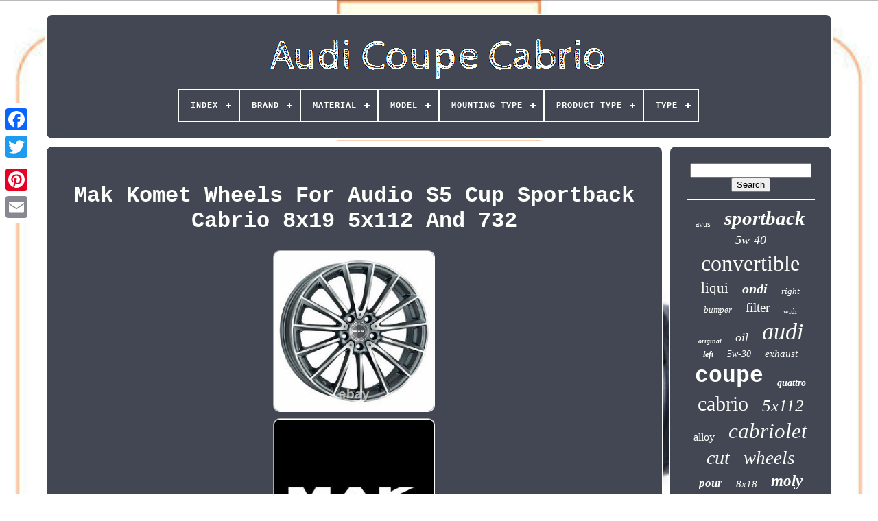

--- FILE ---
content_type: text/html; charset=UTF-8
request_url: https://audicoupecabrio.com/en/mak-komet-wheels-for-audio-s5-cup-sportback-cabrio-8x19-5x112-and-732.php
body_size: 5402
content:
	 
 <!DOCTYPE HTML>
 

<HTML> 	

 <HEAD>
  

	  
 	
<TITLE>
  Mak Komet Wheels For Audio S5 Cup Sportback Cabrio 8x19 5x112 And 732
 </TITLE>		  	
		 <LINK REL="icon" TYPE="image/png" HREF="https://audicoupecabrio.com/favicon.png">
 		 
			<META	HTTP-EQUIV="content-type"   CONTENT="text/html; charset=UTF-8">	  
	    <META	NAME="viewport" CONTENT="width=device-width, initial-scale=1">   
	
	


<LINK  REL="stylesheet" TYPE="text/css"  HREF="https://audicoupecabrio.com/qygoxe.css"> 	  	

		
<!--/////////////////////////////////////////////////////////////////////////////////////////////////////////////////////////////////////////////////////////////////////////-->
<LINK	HREF="https://audicoupecabrio.com/lidarajygi.css"  REL="stylesheet" TYPE="text/css">	



	   
<SCRIPT	SRC="https://code.jquery.com/jquery-latest.min.js"  TYPE="text/javascript">
  </SCRIPT> 

  
	 

   <SCRIPT SRC="https://audicoupecabrio.com/gabi.js"   TYPE="text/javascript"> </SCRIPT>   
		 	<SCRIPT TYPE="text/javascript" SRC="https://audicoupecabrio.com/kokavuzoke.js">
  </SCRIPT>  
	
	  
<!--/////////////////////////////////////////////////////////////////////////////////////////////////////////////////////////////////////////////////////////////////////////-->
<SCRIPT ASYNC  TYPE="text/javascript"   SRC="https://audicoupecabrio.com/telotova.js"> 

</SCRIPT> 


	

		
<SCRIPT  TYPE="text/javascript" SRC="https://audicoupecabrio.com/qafejoz.js" ASYNC>		 


 </SCRIPT> 	 
	
	 
 <SCRIPT TYPE="text/javascript">  
 
var a2a_config = a2a_config || {};a2a_config.no_3p = 1; 

</SCRIPT> 


	
	

<SCRIPT   TYPE="text/javascript">   

	window.onload = function ()
	{
		jimaqomud('nikogoh', 'Search', 'https://audicoupecabrio.com/en/rechercher.php');
		qova("fobaxucy.php","zdszsj", "Mak Komet Wheels For Audio S5 Cup Sportback Cabrio 8x19 5x112 And 732");
		
		
	}
		 </SCRIPT>

  

 	
	
</HEAD>
 

   
  	


 <BODY DATA-ID="384894435756">   



	<DIV  CLASS="a2a_kit a2a_kit_size_32 a2a_floating_style a2a_vertical_style"   STYLE="left:0px; top:150px;">
 


			
<A CLASS="a2a_button_facebook"> 	
</A>
 	 		
		
		 
<A CLASS="a2a_button_twitter"> 
  </A>

		

   	
 <A  CLASS="a2a_button_google_plus">  
 
	</A> 
	 	
		 

<A   CLASS="a2a_button_pinterest"></A>

		
 

<!--/////////////////////////////////////////////////////////////////////////////////////////////////////////////////////////////////////////////////////////////////////////-->
<A CLASS="a2a_button_email">
		  	</A>
 
	   
  
</DIV>  

	
		<DIV ID="lehufapabe">
  	 
		

 <DIV  ID="wixolu">
	  	 	   
			

 
<A	HREF="https://audicoupecabrio.com/en/"> 
	 <IMG ALT="Audi Coupe Cabrio" SRC="https://audicoupecabrio.com/en/audi-coupe-cabrio.gif">

  </A>

			
<div id='hebeq' class='align-center'>
<ul>
<li class='has-sub'><a href='https://audicoupecabrio.com/en/'><span>Index</span></a>
<ul>
	<li><a href='https://audicoupecabrio.com/en/all-items-audi-coupe-cabrio.php'><span>All items</span></a></li>
	<li><a href='https://audicoupecabrio.com/en/recent-items-audi-coupe-cabrio.php'><span>Recent items</span></a></li>
	<li><a href='https://audicoupecabrio.com/en/most-popular-items-audi-coupe-cabrio.php'><span>Most popular items</span></a></li>
	<li><a href='https://audicoupecabrio.com/en/newest-videos-audi-coupe-cabrio.php'><span>Newest videos</span></a></li>
</ul>
</li>

<li class='has-sub'><a href='https://audicoupecabrio.com/en/brand/'><span>Brand</span></a>
<ul>
	<li><a href='https://audicoupecabrio.com/en/brand/audi.php'><span>Audi (86)</span></a></li>
	<li><a href='https://audicoupecabrio.com/en/brand/audi-genuine-oe.php'><span>Audi (genuine Oe) (23)</span></a></li>
	<li><a href='https://audicoupecabrio.com/en/brand/avus.php'><span>Avus (96)</span></a></li>
	<li><a href='https://audicoupecabrio.com/en/brand/bosch.php'><span>Bosch (13)</span></a></li>
	<li><a href='https://audicoupecabrio.com/en/brand/bosch-liqui-moly.php'><span>Bosch, Liqui Moly (21)</span></a></li>
	<li><a href='https://audicoupecabrio.com/en/brand/brink.php'><span>Brink (18)</span></a></li>
	<li><a href='https://audicoupecabrio.com/en/brand/dezent.php'><span>Dezent (26)</span></a></li>
	<li><a href='https://audicoupecabrio.com/en/brand/dotz.php'><span>Dotz (14)</span></a></li>
	<li><a href='https://audicoupecabrio.com/en/brand/fox.php'><span>Fox (44)</span></a></li>
	<li><a href='https://audicoupecabrio.com/en/brand/gmp.php'><span>Gmp (21)</span></a></li>
	<li><a href='https://audicoupecabrio.com/en/brand/liqui-moly-kamoka.php'><span>Liqui Moly, Kamoka (25)</span></a></li>
	<li><a href='https://audicoupecabrio.com/en/brand/mahle-liqui-moly.php'><span>Mahle, Liqui Moly (13)</span></a></li>
	<li><a href='https://audicoupecabrio.com/en/brand/mak.php'><span>Mak (91)</span></a></li>
	<li><a href='https://audicoupecabrio.com/en/brand/mannol-bosch.php'><span>Mannol, Bosch (15)</span></a></li>
	<li><a href='https://audicoupecabrio.com/en/brand/mannol-mahle.php'><span>Mannol, Mahle (32)</span></a></li>
	<li><a href='https://audicoupecabrio.com/en/brand/momo.php'><span>Momo (14)</span></a></li>
	<li><a href='https://audicoupecabrio.com/en/brand/msw.php'><span>Msw (66)</span></a></li>
	<li><a href='https://audicoupecabrio.com/en/brand/oris.php'><span>Oris (20)</span></a></li>
	<li><a href='https://audicoupecabrio.com/en/brand/oz-racing.php'><span>Oz Racing (37)</span></a></li>
	<li><a href='https://audicoupecabrio.com/en/brand/qr-parts.php'><span>Qr-parts (24)</span></a></li>
	<li><a href='https://audicoupecabrio.com/en/recent-items-audi-coupe-cabrio.php'>Other (3598)</a></li>
</ul>
</li>

<li class='has-sub'><a href='https://audicoupecabrio.com/en/material/'><span>Material</span></a>
<ul>
	<li><a href='https://audicoupecabrio.com/en/material/100-polypropylene.php'><span>100 % Polypropylène (4)</span></a></li>
	<li><a href='https://audicoupecabrio.com/en/material/100-polypropylene.php'><span>100% Polypropylene (3)</span></a></li>
	<li><a href='https://audicoupecabrio.com/en/material/abs.php'><span>Abs (6)</span></a></li>
	<li><a href='https://audicoupecabrio.com/en/material/aluminum.php'><span>Aluminum (12)</span></a></li>
	<li><a href='https://audicoupecabrio.com/en/material/aluminum-plastic.php'><span>Aluminum Plastic (2)</span></a></li>
	<li><a href='https://audicoupecabrio.com/en/material/cast-iron.php'><span>Cast Iron (9)</span></a></li>
	<li><a href='https://audicoupecabrio.com/en/material/copper.php'><span>Copper (2)</span></a></li>
	<li><a href='https://audicoupecabrio.com/en/material/high-quality-plastic.php'><span>High Quality Plastic (2)</span></a></li>
	<li><a href='https://audicoupecabrio.com/en/material/plastic.php'><span>Plastic (14)</span></a></li>
	<li><a href='https://audicoupecabrio.com/en/material/polypropylene-pp.php'><span>Polypropylene (pp) (3)</span></a></li>
	<li><a href='https://audicoupecabrio.com/en/material/pp-plastic.php'><span>Pp Plastic (4)</span></a></li>
	<li><a href='https://audicoupecabrio.com/en/material/stainless-steel.php'><span>Stainless Steel (52)</span></a></li>
	<li><a href='https://audicoupecabrio.com/en/material/steel.php'><span>Steel (16)</span></a></li>
	<li><a href='https://audicoupecabrio.com/en/material/steel-sheet.php'><span>Steel Sheet (3)</span></a></li>
	<li><a href='https://audicoupecabrio.com/en/material/vag.php'><span>Vag (7)</span></a></li>
	<li><a href='https://audicoupecabrio.com/en/recent-items-audi-coupe-cabrio.php'>Other (4158)</a></li>
</ul>
</li>

<li class='has-sub'><a href='https://audicoupecabrio.com/en/model/'><span>Model</span></a>
<ul>
	<li><a href='https://audicoupecabrio.com/en/model/a5-1-coupe-phase-1.php'><span>A5 - 1 Coupe Phase 1 (3)</span></a></li>
	<li><a href='https://audicoupecabrio.com/en/model/a5-coupe-cabrio.php'><span>A5 Coupe / Cabrio (7)</span></a></li>
	<li><a href='https://audicoupecabrio.com/en/model/audi-a5-b9-cabrio.php'><span>Audi A5 B9 Cabrio (2)</span></a></li>
	<li><a href='https://audicoupecabrio.com/en/model/detachable-towball.php'><span>Detachable Towball (2)</span></a></li>
	<li><a href='https://audicoupecabrio.com/en/model/detachable-towbar.php'><span>Detachable Towbar (8)</span></a></li>
	<li><a href='https://audicoupecabrio.com/en/model/swan-neck.php'><span>Swan Neck (5)</span></a></li>
	<li><a href='https://audicoupecabrio.com/en/recent-items-audi-coupe-cabrio.php'>Other (4270)</a></li>
</ul>
</li>

<li class='has-sub'><a href='https://audicoupecabrio.com/en/mounting-type/'><span>Mounting Type</span></a>
<ul>
	<li><a href='https://audicoupecabrio.com/en/mounting-type/quick-release.php'><span>Quick Release (2)</span></a></li>
	<li><a href='https://audicoupecabrio.com/en/mounting-type/tight.php'><span>Tight (6)</span></a></li>
	<li><a href='https://audicoupecabrio.com/en/recent-items-audi-coupe-cabrio.php'>Other (4289)</a></li>
</ul>
</li>

<li class='has-sub'><a href='https://audicoupecabrio.com/en/product-type/'><span>Product Type</span></a>
<ul>
	<li><a href='https://audicoupecabrio.com/en/product-type/alternator.php'><span>Alternator (10)</span></a></li>
	<li><a href='https://audicoupecabrio.com/en/product-type/brake-disc.php'><span>Brake Disc (11)</span></a></li>
	<li><a href='https://audicoupecabrio.com/en/product-type/brake-discs.php'><span>Brake Discs (8)</span></a></li>
	<li><a href='https://audicoupecabrio.com/en/product-type/bumper.php'><span>Bumper (10)</span></a></li>
	<li><a href='https://audicoupecabrio.com/en/product-type/caliper.php'><span>Caliper (10)</span></a></li>
	<li><a href='https://audicoupecabrio.com/en/product-type/circle-hole-adapters.php'><span>Circle Hole Adapters (6)</span></a></li>
	<li><a href='https://audicoupecabrio.com/en/product-type/clutch-kit.php'><span>Clutch Kit (5)</span></a></li>
	<li><a href='https://audicoupecabrio.com/en/product-type/complete-brake-set.php'><span>Complete Brake Set (5)</span></a></li>
	<li><a href='https://audicoupecabrio.com/en/product-type/complete-cat-system.php'><span>Complete Cat System (5)</span></a></li>
	<li><a href='https://audicoupecabrio.com/en/product-type/complete-kat-system.php'><span>Complete Kat System (4)</span></a></li>
	<li><a href='https://audicoupecabrio.com/en/product-type/filter.php'><span>Filter (15)</span></a></li>
	<li><a href='https://audicoupecabrio.com/en/product-type/headlights.php'><span>Headlights (8)</span></a></li>
	<li><a href='https://audicoupecabrio.com/en/product-type/hole-circle-adapters.php'><span>Hole Circle Adapters (5)</span></a></li>
	<li><a href='https://audicoupecabrio.com/en/product-type/inspection-set-kit.php'><span>Inspection Set & Kit (6)</span></a></li>
	<li><a href='https://audicoupecabrio.com/en/product-type/oil-change-set.php'><span>Oil Change Set (218)</span></a></li>
	<li><a href='https://audicoupecabrio.com/en/product-type/power-steering-pump.php'><span>Power Steering Pump (8)</span></a></li>
	<li><a href='https://audicoupecabrio.com/en/product-type/radiator.php'><span>Radiator (5)</span></a></li>
	<li><a href='https://audicoupecabrio.com/en/product-type/sound-absorber.php'><span>Sound Absorber (10)</span></a></li>
	<li><a href='https://audicoupecabrio.com/en/product-type/spark-plug.php'><span>Spark Plug (4)</span></a></li>
	<li><a href='https://audicoupecabrio.com/en/product-type/sport-exhaust.php'><span>Sport Exhaust (29)</span></a></li>
	<li><a href='https://audicoupecabrio.com/en/recent-items-audi-coupe-cabrio.php'>Other (3915)</a></li>
</ul>
</li>

<li class='has-sub'><a href='https://audicoupecabrio.com/en/type/'><span>Type</span></a>
<ul>
	<li><a href='https://audicoupecabrio.com/en/type/5-rayons.php'><span>5 Rayons (18)</span></a></li>
	<li><a href='https://audicoupecabrio.com/en/type/allumage.php'><span>Allumage (4)</span></a></li>
	<li><a href='https://audicoupecabrio.com/en/type/brake-caliper.php'><span>Brake Caliper (7)</span></a></li>
	<li><a href='https://audicoupecabrio.com/en/type/bras-de-commande.php'><span>Bras De Commande (7)</span></a></li>
	<li><a href='https://audicoupecabrio.com/en/type/calandre.php'><span>Calandre (8)</span></a></li>
	<li><a href='https://audicoupecabrio.com/en/type/engine-oil-filter.php'><span>Engine Oil, Filter (11)</span></a></li>
	<li><a href='https://audicoupecabrio.com/en/type/grill-vent.php'><span>Grill / Vent (8)</span></a></li>
	<li><a href='https://audicoupecabrio.com/en/type/inspection-set-kit.php'><span>Inspection Set & Kit (32)</span></a></li>
	<li><a href='https://audicoupecabrio.com/en/type/jante-roue.php'><span>Jante Roue (10)</span></a></li>
	<li><a href='https://audicoupecabrio.com/en/type/jeu-de-roues.php'><span>Jeu De Roues (7)</span></a></li>
	<li><a href='https://audicoupecabrio.com/en/type/moteur-oil-filtre.php'><span>Moteur Oil, Filtre (107)</span></a></li>
	<li><a href='https://audicoupecabrio.com/en/type/multi-rayon.php'><span>Multi Rayon (10)</span></a></li>
	<li><a href='https://audicoupecabrio.com/en/type/pare-chocs.php'><span>Pare-chocs (30)</span></a></li>
	<li><a href='https://audicoupecabrio.com/en/type/pompe-a-carburant.php'><span>Pompe à Carburant (6)</span></a></li>
	<li><a href='https://audicoupecabrio.com/en/type/profond-treillis.php'><span>Profond Treillis (7)</span></a></li>
	<li><a href='https://audicoupecabrio.com/en/type/rear-lights.php'><span>Rear Lights (9)</span></a></li>
	<li><a href='https://audicoupecabrio.com/en/type/roue-de-secours.php'><span>Roue De Secours (13)</span></a></li>
	<li><a href='https://audicoupecabrio.com/en/type/silencieux.php'><span>Silencieux (5)</span></a></li>
	<li><a href='https://audicoupecabrio.com/en/type/vehicle-specific.php'><span>Vehicle Specific (7)</span></a></li>
	<li><a href='https://audicoupecabrio.com/en/type/wheel-spacer.php'><span>Wheel Spacer (7)</span></a></li>
	<li><a href='https://audicoupecabrio.com/en/recent-items-audi-coupe-cabrio.php'>Other (3984)</a></li>
</ul>
</li>

</ul>
</div>

				</DIV>
 
 			 

		

		
 <DIV  ID="jecuhe">   
			<DIV ID="hanusuq">		
					
<DIV   ID="fisi"> 
</DIV>

				   <h1 class="[base64]">Mak Komet Wheels For Audio S5 Cup Sportback Cabrio 8x19 5x112 And 732</h1><br/> 

<img class="li7j9" src="https://audicoupecabrio.com/en/image/Mak-Komet-Wheels-For-Audio-S5-Cup-Sportback-Cabrio-8x19-5x112-And-732-01-ptx.jpg" title="Mak Komet Wheels For Audio S5 Cup Sportback Cabrio 8x19 5x112 And 732" alt="Mak Komet Wheels For Audio S5 Cup Sportback Cabrio 8x19 5x112 And 732"/>	
<br/> 

<img class="li7j9" src="https://audicoupecabrio.com/en/image/Mak-Komet-Wheels-For-Audio-S5-Cup-Sportback-Cabrio-8x19-5x112-And-732-02-lmo.jpg" title="Mak Komet Wheels For Audio S5 Cup Sportback Cabrio 8x19 5x112 And 732" alt="Mak Komet Wheels For Audio S5 Cup Sportback Cabrio 8x19 5x112 And 732"/> 
			<br/> <br/>  <img class="li7j9" src="https://audicoupecabrio.com/en/lirexahaci.gif" title="Mak Komet Wheels For Audio S5 Cup Sportback Cabrio 8x19 5x112 And 732" alt="Mak Komet Wheels For Audio S5 Cup Sportback Cabrio 8x19 5x112 And 732"/>	  <img class="li7j9" src="https://audicoupecabrio.com/en/poduwiwec.gif" title="Mak Komet Wheels For Audio S5 Cup Sportback Cabrio 8x19 5x112 And 732" alt="Mak Komet Wheels For Audio S5 Cup Sportback Cabrio 8x19 5x112 And 732"/>
  <br/>	  <p>

 Wheel wheels mak komet for audi s5 cut - sportback - cabrio 8x19 5x112 and 34 gun mirror face. Rim manufacturer: mak width: 8 ratio flank: 112 rim diameter: 19 interx (number of holes): 5 interx diameter: 34. Price refers to a single room and includes transportation costs. If you need help checking compatibility with your car, we are available! </p>  <p> 
 Note on delivery: if the buyer is not at home at the time of delivery and the goods enter the warehouse, all additional charges for the permanence of the goods deposited are borne by the buyer. This item is in the category "auto, motorcycle - parts, accessories\auto: tires, rims\ rims". The seller is "felaps10" and is located in this country: it.</p>
<p>  This item can be shipped to the following countries: france, pays-bas, belgique.
<ol>
<li>quantity: 1</li>
Nut diameter: 112</li>
Rim diameter: 19</li>
Rim width: 8j</li>
Mark: mak</li>
Number of nuts: 5</li>
Manufacturer part number: f8090kmqm34wsy</li>
Offset: 34</li>
Unit quantity: 1</li>
<li>metal type: alu</li>
<li>brand because: for audi</li>
<li>model car: s5 coupe - sportback - cabrio</li>
<li>year car: 10/2016></li>
<li>color finishing: gun mirror face</li>
Annual: 8030580249850</li>
</ol>
 </p> 	


 <br/> 	<img class="li7j9" src="https://audicoupecabrio.com/en/lirexahaci.gif" title="Mak Komet Wheels For Audio S5 Cup Sportback Cabrio 8x19 5x112 And 732" alt="Mak Komet Wheels For Audio S5 Cup Sportback Cabrio 8x19 5x112 And 732"/>	  <img class="li7j9" src="https://audicoupecabrio.com/en/poduwiwec.gif" title="Mak Komet Wheels For Audio S5 Cup Sportback Cabrio 8x19 5x112 And 732" alt="Mak Komet Wheels For Audio S5 Cup Sportback Cabrio 8x19 5x112 And 732"/><br/>
				
				


  <DIV CLASS="a2a_kit" STYLE="margin:10px auto 0px auto"> 
					      <SCRIPT TYPE="text/javascript">
  
						juxegi();
					 </SCRIPT>   	
				
	</DIV>

				
				 
 	
<!--/////////////////////////////////////////////////////////////////////////////////////////////////////////////////////////////////////////////////////////////////////////
	div
/////////////////////////////////////////////////////////////////////////////////////////////////////////////////////////////////////////////////////////////////////////-->
<DIV  STYLE="margin:10px auto;width:200px;"  CLASS="a2a_kit a2a_kit_size_32 a2a_default_style">
		
					
  
 
<A  CLASS="a2a_button_facebook"> 	</A> 
 		
					
 <A CLASS="a2a_button_twitter">
   
</A>
 		 

					<A  CLASS="a2a_button_google_plus">	
</A>    
					

	<A CLASS="a2a_button_pinterest"> 
			</A> 	
					
	<A   CLASS="a2a_button_email">	
  </A>   

					</DIV>

					
				
			 </DIV> 

	 
 
				 	
<DIV ID="wovurozi"> 
  
				
				   <DIV  ID="nikogoh">   
	 	 
					    
<!--/////////////////////////////////////////////////////////////////////////////////////////////////////////////////////////////////////////////////////////////////////////
	hr
/////////////////////////////////////////////////////////////////////////////////////////////////////////////////////////////////////////////////////////////////////////-->
<HR>
				
 
</DIV>	 
	

				
  

	 <DIV  ID="rikebajegu"> 	   

 

	 </DIV>
 
 	
				
				   <DIV	ID="tepafu">
 


					<a style="font-family:Old English Text MT;font-size:12px;font-weight:normal;font-style:normal;text-decoration:none" href="https://audicoupecabrio.com/en/t/avus.php">avus</a><a style="font-family:Expo;font-size:29px;font-weight:bold;font-style:oblique;text-decoration:none" href="https://audicoupecabrio.com/en/t/sportback.php">sportback</a><a style="font-family:Matura MT Script Capitals;font-size:18px;font-weight:lighter;font-style:oblique;text-decoration:none" href="https://audicoupecabrio.com/en/t/5w-40.php">5w-40</a><a style="font-family:Lincoln;font-size:32px;font-weight:lighter;font-style:normal;text-decoration:none" href="https://audicoupecabrio.com/en/t/convertible.php">convertible</a><a style="font-family:Arial Narrow;font-size:21px;font-weight:normal;font-style:normal;text-decoration:none" href="https://audicoupecabrio.com/en/t/liqui.php">liqui</a><a style="font-family:Brush Script MT;font-size:20px;font-weight:bold;font-style:oblique;text-decoration:none" href="https://audicoupecabrio.com/en/t/ondi.php">ondi</a><a style="font-family:Impact;font-size:13px;font-weight:normal;font-style:italic;text-decoration:none" href="https://audicoupecabrio.com/en/t/right.php">right</a><a style="font-family:Brush Script MT;font-size:13px;font-weight:lighter;font-style:italic;text-decoration:none" href="https://audicoupecabrio.com/en/t/bumper.php">bumper</a><a style="font-family:Lincoln;font-size:19px;font-weight:lighter;font-style:normal;text-decoration:none" href="https://audicoupecabrio.com/en/t/filter.php">filter</a><a style="font-family:Albertus Extra Bold;font-size:11px;font-weight:lighter;font-style:normal;text-decoration:none" href="https://audicoupecabrio.com/en/t/with.php">with</a><a style="font-family:New York;font-size:10px;font-weight:bolder;font-style:italic;text-decoration:none" href="https://audicoupecabrio.com/en/t/original.php">original</a><a style="font-family:MS LineDraw;font-size:18px;font-weight:normal;font-style:italic;text-decoration:none" href="https://audicoupecabrio.com/en/t/oil.php">oil</a><a style="font-family:MS LineDraw;font-size:34px;font-weight:lighter;font-style:oblique;text-decoration:none" href="https://audicoupecabrio.com/en/t/audi.php">audi</a><a style="font-family:Lincoln;font-size:12px;font-weight:bolder;font-style:oblique;text-decoration:none" href="https://audicoupecabrio.com/en/t/left.php">left</a><a style="font-family:Kino MT;font-size:14px;font-weight:normal;font-style:italic;text-decoration:none" href="https://audicoupecabrio.com/en/t/5w-30.php">5w-30</a><a style="font-family:Carleton ;font-size:15px;font-weight:lighter;font-style:oblique;text-decoration:none" href="https://audicoupecabrio.com/en/t/exhaust.php">exhaust</a><a style="font-family:Courier New;font-size:33px;font-weight:bolder;font-style:normal;text-decoration:none" href="https://audicoupecabrio.com/en/t/coupe.php">coupe</a><a style="font-family:Old English Text MT;font-size:14px;font-weight:bolder;font-style:oblique;text-decoration:none" href="https://audicoupecabrio.com/en/t/quattro.php">quattro</a><a style="font-family:DawnCastle;font-size:30px;font-weight:normal;font-style:normal;text-decoration:none" href="https://audicoupecabrio.com/en/t/cabrio.php">cabrio</a><a style="font-family:Aapex;font-size:25px;font-weight:lighter;font-style:italic;text-decoration:none" href="https://audicoupecabrio.com/en/t/5x112.php">5x112</a><a style="font-family:Merlin;font-size:16px;font-weight:normal;font-style:normal;text-decoration:none" href="https://audicoupecabrio.com/en/t/alloy.php">alloy</a><a style="font-family:Modern;font-size:31px;font-weight:normal;font-style:oblique;text-decoration:none" href="https://audicoupecabrio.com/en/t/cabriolet.php">cabriolet</a><a style="font-family:Arial MT Condensed Light;font-size:28px;font-weight:lighter;font-style:italic;text-decoration:none" href="https://audicoupecabrio.com/en/t/cut.php">cut</a><a style="font-family:Swiss721 BlkEx BT;font-size:27px;font-weight:lighter;font-style:italic;text-decoration:none" href="https://audicoupecabrio.com/en/t/wheels.php">wheels</a><a style="font-family:Footlight MT Light;font-size:17px;font-weight:bold;font-style:italic;text-decoration:none" href="https://audicoupecabrio.com/en/t/pour.php">pour</a><a style="font-family:Aapex;font-size:15px;font-weight:lighter;font-style:oblique;text-decoration:none" href="https://audicoupecabrio.com/en/t/8x18.php">8x18</a><a style="font-family:Minion Web;font-size:23px;font-weight:bolder;font-style:oblique;text-decoration:none" href="https://audicoupecabrio.com/en/t/moly.php">moly</a><a style="font-family:Donata;font-size:17px;font-weight:lighter;font-style:italic;text-decoration:none" href="https://audicoupecabrio.com/en/t/onday.php">onday</a><a style="font-family:Old English Text MT;font-size:11px;font-weight:normal;font-style:normal;text-decoration:none" href="https://audicoupecabrio.com/en/t/audi-convertible.php">audi convertible</a><a style="font-family:Zap Chance;font-size:22px;font-weight:lighter;font-style:italic;text-decoration:none" href="https://audicoupecabrio.com/en/t/inspection.php">inspection</a><a style="font-family:Script MT Bold;font-size:24px;font-weight:normal;font-style:italic;text-decoration:none" href="https://audicoupecabrio.com/en/t/front.php">front</a><a style="font-family:Arial Narrow;font-size:19px;font-weight:lighter;font-style:normal;text-decoration:none" href="https://audicoupecabrio.com/en/t/bosch.php">bosch</a><a style="font-family:Times;font-size:26px;font-weight:bolder;font-style:normal;text-decoration:none" href="https://audicoupecabrio.com/en/t/rims.php">rims</a><a style="font-family:Palatino;font-size:16px;font-weight:bolder;font-style:normal;text-decoration:none" href="https://audicoupecabrio.com/en/t/sport.php">sport</a><a style="font-family:Colonna MT;font-size:35px;font-weight:bold;font-style:normal;text-decoration:none" href="https://audicoupecabrio.com/en/t/for.php">for</a>  
				 		 </DIV>  
			
			  </DIV>

 


		
	
	</DIV> 
	
		    

	 <DIV ID="xoxohyxif">	

 
		
			 		<UL>
						 
 
 
	 <LI>
 
					<A HREF="https://audicoupecabrio.com/en/">   	

Index</A>
				</LI>  
				 	
<LI> 	 
					
   <A HREF="https://audicoupecabrio.com/en/nous-joindre.php"> 
   Contact 
 </A>

	 

				
 
 	</LI>	
 
				 

 <LI>
 

					<A HREF="https://audicoupecabrio.com/en/politique-confidentialite.php">	  	Privacy Policy
 	 
  </A>
   
						 </LI> 	
				
	<LI>  

 	 
							

<A  HREF="https://audicoupecabrio.com/en/casovyry.php">	 


Terms of service	   </A>   	 

					</LI>	

				



<!--/////////////////////////////////////////////////////////////////////////////////////////////////////////////////////////////////////////////////////////////////////////

	li

/////////////////////////////////////////////////////////////////////////////////////////////////////////////////////////////////////////////////////////////////////////-->
<LI>
						
	<A  HREF="https://audicoupecabrio.com/?l=en"> 	 EN </A>		
 


					&nbsp;
					
 <A   HREF="https://audicoupecabrio.com/?l=fr">  FR</A>

				
	

 </LI> 
				
				
				
 <DIV  STYLE="margin:10px auto;width:200px;" CLASS="a2a_kit a2a_kit_size_32 a2a_default_style"> 

 

 
					<A CLASS="a2a_button_facebook"> 
</A> 

					  	  
<!--/////////////////////////////////////////////////////////////////////////////////////////////////////////////////////////////////////////////////////////////////////////-->
<A	CLASS="a2a_button_twitter">  </A> 
					
     <A   CLASS="a2a_button_google_plus">  </A>
 	  	
					<A   CLASS="a2a_button_pinterest"> 
  </A>  	
					 
<A CLASS="a2a_button_email"> </A> 
 
				  

</DIV> 
	
 

				
			
	</UL>	
			
		 </DIV> 


	


  </DIV>
 
   	 <SCRIPT  TYPE="text/javascript"	SRC="//static.addtoany.com/menu/page.js">

 </SCRIPT>


 

	
 </BODY> 	
			



 	 </HTML>

 